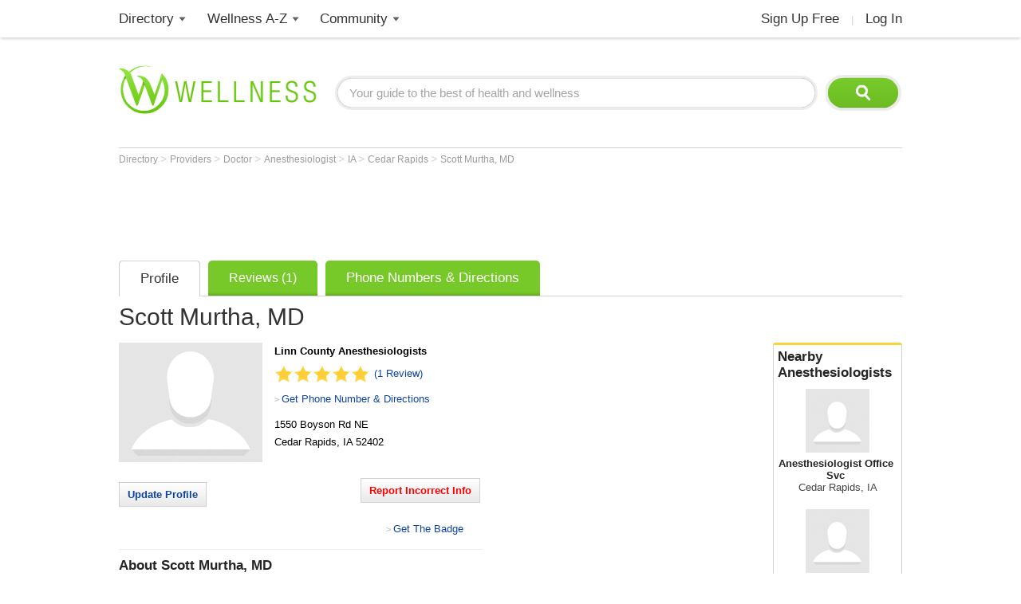

--- FILE ---
content_type: text/html; charset=utf-8
request_url: https://www.google.com/recaptcha/api2/aframe
body_size: 137
content:
<!DOCTYPE HTML><html><head><meta http-equiv="content-type" content="text/html; charset=UTF-8"></head><body><script nonce="gr6xAnzHTbN23KJHD7bWsA">/** Anti-fraud and anti-abuse applications only. See google.com/recaptcha */ try{var clients={'sodar':'https://pagead2.googlesyndication.com/pagead/sodar?'};window.addEventListener("message",function(a){try{if(a.source===window.parent){var b=JSON.parse(a.data);var c=clients[b['id']];if(c){var d=document.createElement('img');d.src=c+b['params']+'&rc='+(localStorage.getItem("rc::a")?sessionStorage.getItem("rc::b"):"");window.document.body.appendChild(d);sessionStorage.setItem("rc::e",parseInt(sessionStorage.getItem("rc::e")||0)+1);localStorage.setItem("rc::h",'1769041305309');}}}catch(b){}});window.parent.postMessage("_grecaptcha_ready", "*");}catch(b){}</script></body></html>